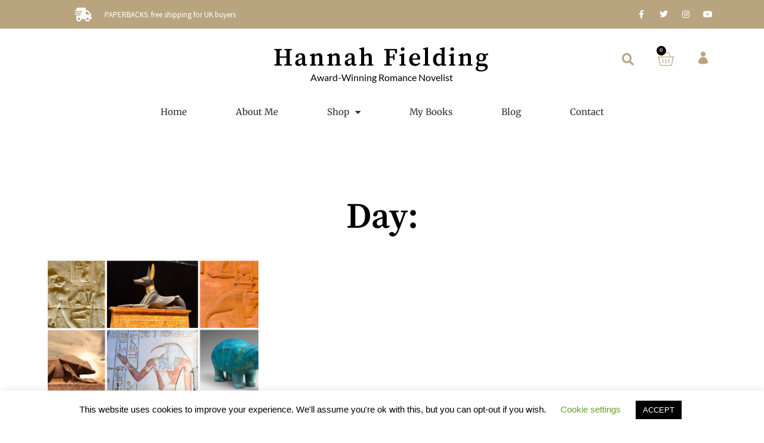

--- FILE ---
content_type: text/css
request_url: https://hannahfielding.net/wp-content/uploads/elementor/css/post-10455.css?ver=1764350853
body_size: -45
content:
.elementor-kit-10455{--e-global-color-primary:#000000;--e-global-color-secondary:#54595F;--e-global-color-text:#000000;--e-global-color-accent:#2599D5;--e-global-color-44f8f5f:#6EC1E4;--e-global-color-1ab44ba8:#7A7A7A;--e-global-color-5c26c682:#61CE70;--e-global-color-3408d90c:#4054B2;--e-global-color-7fe14dd5:#23A455;--e-global-color-150ab89:#000;--e-global-color-6acea242:#FFF;--e-global-color-b5c59a2:#B8A580;--e-global-color-a04ebe4:#DBCEB5;--e-global-color-19996f1:#96222F;--e-global-typography-primary-font-family:"Source Serif Pro";--e-global-typography-primary-font-weight:600;--e-global-typography-secondary-font-family:"Source Serif Pro";--e-global-typography-secondary-font-weight:400;--e-global-typography-text-font-family:"Source Sans Pro";--e-global-typography-text-font-weight:400;--e-global-typography-accent-font-family:"Source Sans Pro";--e-global-typography-accent-font-weight:500;}.elementor-kit-10455 e-page-transition{background-color:#FFBC7D;}.elementor-section.elementor-section-boxed > .elementor-container{max-width:1140px;}.e-con{--container-max-width:1140px;}.elementor-widget:not(:last-child){margin-block-end:5px;}.elementor-element{--widgets-spacing:5px 5px;--widgets-spacing-row:5px;--widgets-spacing-column:5px;}{}h1.entry-title{display:var(--page-title-display);}@media(max-width:1024px){.elementor-section.elementor-section-boxed > .elementor-container{max-width:1024px;}.e-con{--container-max-width:1024px;}}@media(max-width:767px){.elementor-section.elementor-section-boxed > .elementor-container{max-width:767px;}.e-con{--container-max-width:767px;}}

--- FILE ---
content_type: text/css
request_url: https://hannahfielding.net/wp-content/uploads/elementor/css/post-10809.css?ver=1764350854
body_size: 2170
content:
.elementor-10809 .elementor-element.elementor-element-65ebe1c > .elementor-container > .elementor-column > .elementor-widget-wrap{align-content:center;align-items:center;}.elementor-10809 .elementor-element.elementor-element-65ebe1c .elementor-repeater-item-5e2782c.jet-parallax-section__layout .jet-parallax-section__image{background-size:auto;}.elementor-widget-icon-list .elementor-icon-list-item:not(:last-child):after{border-color:var( --e-global-color-text );}.elementor-widget-icon-list .elementor-icon-list-icon i{color:var( --e-global-color-primary );}.elementor-widget-icon-list .elementor-icon-list-icon svg{fill:var( --e-global-color-primary );}.elementor-widget-icon-list .elementor-icon-list-item > .elementor-icon-list-text, .elementor-widget-icon-list .elementor-icon-list-item > a{font-family:var( --e-global-typography-text-font-family ), Serif;font-weight:var( --e-global-typography-text-font-weight );}.elementor-widget-icon-list .elementor-icon-list-text{color:var( --e-global-color-secondary );}.elementor-10809 .elementor-element.elementor-element-cdfc687 .elementor-icon-list-items:not(.elementor-inline-items) .elementor-icon-list-item:not(:last-child){padding-block-end:calc(29px/2);}.elementor-10809 .elementor-element.elementor-element-cdfc687 .elementor-icon-list-items:not(.elementor-inline-items) .elementor-icon-list-item:not(:first-child){margin-block-start:calc(29px/2);}.elementor-10809 .elementor-element.elementor-element-cdfc687 .elementor-icon-list-items.elementor-inline-items .elementor-icon-list-item{margin-inline:calc(29px/2);}.elementor-10809 .elementor-element.elementor-element-cdfc687 .elementor-icon-list-items.elementor-inline-items{margin-inline:calc(-29px/2);}.elementor-10809 .elementor-element.elementor-element-cdfc687 .elementor-icon-list-items.elementor-inline-items .elementor-icon-list-item:after{inset-inline-end:calc(-29px/2);}.elementor-10809 .elementor-element.elementor-element-cdfc687 .elementor-icon-list-icon i{color:#ffffff;transition:color 0.3s;}.elementor-10809 .elementor-element.elementor-element-cdfc687 .elementor-icon-list-icon svg{fill:#ffffff;transition:fill 0.3s;}.elementor-10809 .elementor-element.elementor-element-cdfc687{--e-icon-list-icon-size:23px;--icon-vertical-offset:0px;}.elementor-10809 .elementor-element.elementor-element-cdfc687 .elementor-icon-list-icon{padding-inline-end:16px;}.elementor-10809 .elementor-element.elementor-element-cdfc687 .elementor-icon-list-item > .elementor-icon-list-text, .elementor-10809 .elementor-element.elementor-element-cdfc687 .elementor-icon-list-item > a{font-size:13px;}.elementor-10809 .elementor-element.elementor-element-cdfc687 .elementor-icon-list-text{color:#ffffff;transition:color 0.3s;}.elementor-10809 .elementor-element.elementor-element-8e18d66{--grid-template-columns:repeat(0, auto);--icon-size:14px;--grid-column-gap:5px;--grid-row-gap:0px;}.elementor-10809 .elementor-element.elementor-element-8e18d66 .elementor-widget-container{text-align:right;}.elementor-10809 .elementor-element.elementor-element-8e18d66 .elementor-social-icon{background-color:rgba(0,0,0,0);}.elementor-10809 .elementor-element.elementor-element-8e18d66 .elementor-social-icon i{color:#ffffff;}.elementor-10809 .elementor-element.elementor-element-8e18d66 .elementor-social-icon svg{fill:#ffffff;}.elementor-10809 .elementor-element.elementor-element-65ebe1c:not(.elementor-motion-effects-element-type-background), .elementor-10809 .elementor-element.elementor-element-65ebe1c > .elementor-motion-effects-container > .elementor-motion-effects-layer{background-color:#B8A580;}.elementor-10809 .elementor-element.elementor-element-65ebe1c > .elementor-container{min-height:40px;}.elementor-10809 .elementor-element.elementor-element-65ebe1c{transition:background 0.3s, border 0.3s, border-radius 0.3s, box-shadow 0.3s;}.elementor-10809 .elementor-element.elementor-element-65ebe1c > .elementor-background-overlay{transition:background 0.3s, border-radius 0.3s, opacity 0.3s;}.elementor-10809 .elementor-element.elementor-element-6fdb4b1e > .elementor-container > .elementor-column > .elementor-widget-wrap{align-content:center;align-items:center;}.elementor-10809 .elementor-element.elementor-element-6fdb4b1e .elementor-repeater-item-9c7414a.jet-parallax-section__layout .jet-parallax-section__image{background-size:auto;}.elementor-10809 .elementor-element.elementor-element-6e6e0f62 > .elementor-element-populated{margin:0px 0px 0px 0px;--e-column-margin-right:0px;--e-column-margin-left:0px;padding:0px 0px 0px 0px;}.elementor-widget-theme-site-title .elementor-heading-title{font-family:var( --e-global-typography-primary-font-family ), Serif;font-weight:var( --e-global-typography-primary-font-weight );color:var( --e-global-color-primary );}.elementor-10809 .elementor-element.elementor-element-ce29680 > .elementor-widget-container{margin:30px 0px 0px 0px;}.elementor-10809 .elementor-element.elementor-element-ce29680{text-align:center;}.elementor-10809 .elementor-element.elementor-element-ce29680 .elementor-heading-title{font-family:"Source Serif Pro", Serif;font-size:42px;font-weight:600;font-style:normal;line-height:39px;letter-spacing:3px;color:#000000;}.elementor-widget-heading .elementor-heading-title{font-family:var( --e-global-typography-primary-font-family ), Serif;font-weight:var( --e-global-typography-primary-font-weight );color:var( --e-global-color-primary );}.elementor-10809 .elementor-element.elementor-element-5a2d9ce{text-align:center;}.elementor-10809 .elementor-element.elementor-element-5a2d9ce .elementor-heading-title{font-family:"Lato", Serif;font-size:16px;font-weight:400;line-height:16px;}.elementor-10809 .elementor-element.elementor-element-24f6054 > .elementor-container > .elementor-column > .elementor-widget-wrap{align-content:center;align-items:center;}.elementor-10809 .elementor-element.elementor-element-24f6054 .elementor-repeater-item-95d25b5.jet-parallax-section__layout .jet-parallax-section__image{background-size:auto;}.elementor-widget-search-form input[type="search"].elementor-search-form__input{font-family:var( --e-global-typography-text-font-family ), Serif;font-weight:var( --e-global-typography-text-font-weight );}.elementor-widget-search-form .elementor-search-form__input,
					.elementor-widget-search-form .elementor-search-form__icon,
					.elementor-widget-search-form .elementor-lightbox .dialog-lightbox-close-button,
					.elementor-widget-search-form .elementor-lightbox .dialog-lightbox-close-button:hover,
					.elementor-widget-search-form.elementor-search-form--skin-full_screen input[type="search"].elementor-search-form__input{color:var( --e-global-color-text );fill:var( --e-global-color-text );}.elementor-widget-search-form .elementor-search-form__submit{font-family:var( --e-global-typography-text-font-family ), Serif;font-weight:var( --e-global-typography-text-font-weight );background-color:var( --e-global-color-secondary );}.elementor-10809 .elementor-element.elementor-element-cd466b6 .elementor-search-form{text-align:center;}.elementor-10809 .elementor-element.elementor-element-cd466b6 .elementor-search-form__toggle{--e-search-form-toggle-size:33px;--e-search-form-toggle-color:#B8A580;--e-search-form-toggle-background-color:rgba(2, 1, 1, 0);--e-search-form-toggle-icon-size:calc(61em / 100);}.elementor-10809 .elementor-element.elementor-element-cd466b6.elementor-search-form--skin-full_screen .elementor-search-form__container{background-color:rgba(2, 1, 1, 0.99);}.elementor-10809 .elementor-element.elementor-element-cd466b6 .elementor-search-form__input,
					.elementor-10809 .elementor-element.elementor-element-cd466b6 .elementor-search-form__icon,
					.elementor-10809 .elementor-element.elementor-element-cd466b6 .elementor-lightbox .dialog-lightbox-close-button,
					.elementor-10809 .elementor-element.elementor-element-cd466b6 .elementor-lightbox .dialog-lightbox-close-button:hover,
					.elementor-10809 .elementor-element.elementor-element-cd466b6.elementor-search-form--skin-full_screen input[type="search"].elementor-search-form__input{color:#FFFFFF;fill:#FFFFFF;}.elementor-10809 .elementor-element.elementor-element-cd466b6:not(.elementor-search-form--skin-full_screen) .elementor-search-form__container{border-radius:3px;}.elementor-10809 .elementor-element.elementor-element-cd466b6.elementor-search-form--skin-full_screen input[type="search"].elementor-search-form__input{border-radius:3px;}.elementor-widget-woocommerce-menu-cart .elementor-menu-cart__toggle .elementor-button{font-family:var( --e-global-typography-primary-font-family ), Serif;font-weight:var( --e-global-typography-primary-font-weight );}.elementor-widget-woocommerce-menu-cart .elementor-menu-cart__product-name a{font-family:var( --e-global-typography-primary-font-family ), Serif;font-weight:var( --e-global-typography-primary-font-weight );}.elementor-widget-woocommerce-menu-cart .elementor-menu-cart__product-price{font-family:var( --e-global-typography-primary-font-family ), Serif;font-weight:var( --e-global-typography-primary-font-weight );}.elementor-widget-woocommerce-menu-cart .elementor-menu-cart__footer-buttons .elementor-button{font-family:var( --e-global-typography-primary-font-family ), Serif;font-weight:var( --e-global-typography-primary-font-weight );}.elementor-widget-woocommerce-menu-cart .elementor-menu-cart__footer-buttons a.elementor-button--view-cart{font-family:var( --e-global-typography-primary-font-family ), Serif;font-weight:var( --e-global-typography-primary-font-weight );}.elementor-widget-woocommerce-menu-cart .elementor-menu-cart__footer-buttons a.elementor-button--checkout{font-family:var( --e-global-typography-primary-font-family ), Serif;font-weight:var( --e-global-typography-primary-font-weight );}.elementor-widget-woocommerce-menu-cart .woocommerce-mini-cart__empty-message{font-family:var( --e-global-typography-primary-font-family ), Serif;font-weight:var( --e-global-typography-primary-font-weight );}.elementor-10809 .elementor-element.elementor-element-696e906{--main-alignment:center;--divider-style:solid;--subtotal-divider-style:solid;--elementor-remove-from-cart-button:none;--remove-from-cart-button:block;--toggle-button-icon-color:#B8A580;--toggle-button-border-width:0px;--toggle-icon-size:30px;--toggle-icon-padding:0px 0px 0px 0px;--items-indicator-background-color:#000000;--cart-border-style:none;--cart-footer-layout:1fr 1fr;--products-max-height-sidecart:calc(100vh - 240px);--products-max-height-minicart:calc(100vh - 385px);}.elementor-10809 .elementor-element.elementor-element-696e906 .widget_shopping_cart_content{--subtotal-divider-left-width:0;--subtotal-divider-right-width:0;}.elementor-widget-icon.elementor-view-stacked .elementor-icon{background-color:var( --e-global-color-primary );}.elementor-widget-icon.elementor-view-framed .elementor-icon, .elementor-widget-icon.elementor-view-default .elementor-icon{color:var( --e-global-color-primary );border-color:var( --e-global-color-primary );}.elementor-widget-icon.elementor-view-framed .elementor-icon, .elementor-widget-icon.elementor-view-default .elementor-icon svg{fill:var( --e-global-color-primary );}.elementor-10809 .elementor-element.elementor-element-b32c947 .elementor-icon-wrapper{text-align:center;}.elementor-10809 .elementor-element.elementor-element-b32c947.elementor-view-stacked .elementor-icon{background-color:#B8A580;}.elementor-10809 .elementor-element.elementor-element-b32c947.elementor-view-framed .elementor-icon, .elementor-10809 .elementor-element.elementor-element-b32c947.elementor-view-default .elementor-icon{color:#B8A580;border-color:#B8A580;}.elementor-10809 .elementor-element.elementor-element-b32c947.elementor-view-framed .elementor-icon, .elementor-10809 .elementor-element.elementor-element-b32c947.elementor-view-default .elementor-icon svg{fill:#B8A580;}.elementor-10809 .elementor-element.elementor-element-b32c947 .elementor-icon{font-size:24px;}.elementor-10809 .elementor-element.elementor-element-b32c947 .elementor-icon svg{height:24px;}.elementor-10809 .elementor-element.elementor-element-73e8aa1 .elementor-repeater-item-c8dd678.jet-parallax-section__layout .jet-parallax-section__image{background-size:auto;}.elementor-bc-flex-widget .elementor-10809 .elementor-element.elementor-element-ad84501.elementor-column .elementor-widget-wrap{align-items:center;}.elementor-10809 .elementor-element.elementor-element-ad84501.elementor-column.elementor-element[data-element_type="column"] > .elementor-widget-wrap.elementor-element-populated{align-content:center;align-items:center;}.elementor-widget-nav-menu .elementor-nav-menu .elementor-item{font-family:var( --e-global-typography-primary-font-family ), Serif;font-weight:var( --e-global-typography-primary-font-weight );}.elementor-widget-nav-menu .elementor-nav-menu--main .elementor-item{color:var( --e-global-color-text );fill:var( --e-global-color-text );}.elementor-widget-nav-menu .elementor-nav-menu--main .elementor-item:hover,
					.elementor-widget-nav-menu .elementor-nav-menu--main .elementor-item.elementor-item-active,
					.elementor-widget-nav-menu .elementor-nav-menu--main .elementor-item.highlighted,
					.elementor-widget-nav-menu .elementor-nav-menu--main .elementor-item:focus{color:var( --e-global-color-accent );fill:var( --e-global-color-accent );}.elementor-widget-nav-menu .elementor-nav-menu--main:not(.e--pointer-framed) .elementor-item:before,
					.elementor-widget-nav-menu .elementor-nav-menu--main:not(.e--pointer-framed) .elementor-item:after{background-color:var( --e-global-color-accent );}.elementor-widget-nav-menu .e--pointer-framed .elementor-item:before,
					.elementor-widget-nav-menu .e--pointer-framed .elementor-item:after{border-color:var( --e-global-color-accent );}.elementor-widget-nav-menu{--e-nav-menu-divider-color:var( --e-global-color-text );}.elementor-widget-nav-menu .elementor-nav-menu--dropdown .elementor-item, .elementor-widget-nav-menu .elementor-nav-menu--dropdown  .elementor-sub-item{font-family:var( --e-global-typography-accent-font-family ), Serif;font-weight:var( --e-global-typography-accent-font-weight );}.elementor-10809 .elementor-element.elementor-element-24c14cd6 .elementor-menu-toggle{margin:0 auto;background-color:rgba(0,0,0,0);}.elementor-10809 .elementor-element.elementor-element-24c14cd6 .elementor-nav-menu .elementor-item{font-family:"Merriweather", Serif;font-size:15px;font-weight:normal;}.elementor-10809 .elementor-element.elementor-element-24c14cd6 .elementor-nav-menu--main .elementor-item{color:#303030;fill:#303030;padding-left:41px;padding-right:41px;padding-top:16px;padding-bottom:16px;}.elementor-10809 .elementor-element.elementor-element-24c14cd6 .elementor-nav-menu--main:not(.e--pointer-framed) .elementor-item:before,
					.elementor-10809 .elementor-element.elementor-element-24c14cd6 .elementor-nav-menu--main:not(.e--pointer-framed) .elementor-item:after{background-color:#B8A580;}.elementor-10809 .elementor-element.elementor-element-24c14cd6 .e--pointer-framed .elementor-item:before,
					.elementor-10809 .elementor-element.elementor-element-24c14cd6 .e--pointer-framed .elementor-item:after{border-color:#B8A580;}.elementor-10809 .elementor-element.elementor-element-24c14cd6 div.elementor-menu-toggle{color:#000000;}.elementor-10809 .elementor-element.elementor-element-24c14cd6 div.elementor-menu-toggle svg{fill:#000000;}.elementor-10809 .elementor-element.elementor-element-73e8aa1:not(.elementor-motion-effects-element-type-background), .elementor-10809 .elementor-element.elementor-element-73e8aa1 > .elementor-motion-effects-container > .elementor-motion-effects-layer{background-color:#FFFFFF;}.elementor-10809 .elementor-element.elementor-element-73e8aa1{transition:background 0.3s, border 0.3s, border-radius 0.3s, box-shadow 0.3s;}.elementor-10809 .elementor-element.elementor-element-73e8aa1 > .elementor-background-overlay{transition:background 0.3s, border-radius 0.3s, opacity 0.3s;}.elementor-10809 .elementor-element.elementor-element-73e8aa1.jet-sticky-section--stuck.jet-sticky-transition-in, .elementor-10809 .elementor-element.elementor-element-73e8aa1.jet-sticky-section--stuck.jet-sticky-transition-out{transition:margin 0.1s, padding 0.1s, background 0.1s, box-shadow 0.1s;}.elementor-10809 .elementor-element.elementor-element-73e8aa1.jet-sticky-section--stuck.jet-sticky-transition-in > .elementor-container, .elementor-10809 .elementor-element.elementor-element-73e8aa1.jet-sticky-section--stuck.jet-sticky-transition-out > .elementor-container{transition:min-height 0.1s;}.elementor-10809 .elementor-element.elementor-element-b9111bb .elementor-repeater-item-c8dd678.jet-parallax-section__layout .jet-parallax-section__image{background-size:auto;}.elementor-10809 .elementor-element.elementor-element-a60ead0 .elementor-search-form{text-align:center;}.elementor-10809 .elementor-element.elementor-element-a60ead0 .elementor-search-form__toggle{--e-search-form-toggle-size:33px;--e-search-form-toggle-color:#B8A580;--e-search-form-toggle-background-color:rgba(2, 1, 1, 0);--e-search-form-toggle-icon-size:calc(61em / 100);}.elementor-10809 .elementor-element.elementor-element-a60ead0.elementor-search-form--skin-full_screen .elementor-search-form__container{background-color:rgba(2, 1, 1, 0.99);}.elementor-10809 .elementor-element.elementor-element-a60ead0 .elementor-search-form__input,
					.elementor-10809 .elementor-element.elementor-element-a60ead0 .elementor-search-form__icon,
					.elementor-10809 .elementor-element.elementor-element-a60ead0 .elementor-lightbox .dialog-lightbox-close-button,
					.elementor-10809 .elementor-element.elementor-element-a60ead0 .elementor-lightbox .dialog-lightbox-close-button:hover,
					.elementor-10809 .elementor-element.elementor-element-a60ead0.elementor-search-form--skin-full_screen input[type="search"].elementor-search-form__input{color:#FFFFFF;fill:#FFFFFF;}.elementor-10809 .elementor-element.elementor-element-a60ead0:not(.elementor-search-form--skin-full_screen) .elementor-search-form__container{border-radius:3px;}.elementor-10809 .elementor-element.elementor-element-a60ead0.elementor-search-form--skin-full_screen input[type="search"].elementor-search-form__input{border-radius:3px;}.elementor-10809 .elementor-element.elementor-element-a64226e .elementor-icon-wrapper{text-align:center;}.elementor-10809 .elementor-element.elementor-element-a64226e.elementor-view-stacked .elementor-icon{background-color:#B8A580;}.elementor-10809 .elementor-element.elementor-element-a64226e.elementor-view-framed .elementor-icon, .elementor-10809 .elementor-element.elementor-element-a64226e.elementor-view-default .elementor-icon{color:#B8A580;border-color:#B8A580;}.elementor-10809 .elementor-element.elementor-element-a64226e.elementor-view-framed .elementor-icon, .elementor-10809 .elementor-element.elementor-element-a64226e.elementor-view-default .elementor-icon svg{fill:#B8A580;}.elementor-10809 .elementor-element.elementor-element-a64226e .elementor-icon{font-size:24px;}.elementor-10809 .elementor-element.elementor-element-a64226e .elementor-icon svg{height:24px;}.elementor-bc-flex-widget .elementor-10809 .elementor-element.elementor-element-2ed79e8.elementor-column .elementor-widget-wrap{align-items:center;}.elementor-10809 .elementor-element.elementor-element-2ed79e8.elementor-column.elementor-element[data-element_type="column"] > .elementor-widget-wrap.elementor-element-populated{align-content:center;align-items:center;}.elementor-10809 .elementor-element.elementor-element-22f7b7b{--main-alignment:center;--divider-style:solid;--subtotal-divider-style:solid;--elementor-remove-from-cart-button:none;--remove-from-cart-button:block;--toggle-button-icon-color:#B8A580;--toggle-button-border-width:0px;--toggle-icon-size:30px;--toggle-icon-padding:0px 0px 0px 0px;--items-indicator-background-color:#000000;--cart-border-style:none;--cart-footer-layout:1fr 1fr;--products-max-height-sidecart:calc(100vh - 240px);--products-max-height-minicart:calc(100vh - 385px);}.elementor-10809 .elementor-element.elementor-element-22f7b7b .widget_shopping_cart_content{--subtotal-divider-left-width:0;--subtotal-divider-right-width:0;}.elementor-10809 .elementor-element.elementor-element-8a24a01 > .elementor-element-populated{margin:0px 0px 0px 0px;--e-column-margin-right:0px;--e-column-margin-left:0px;padding:0px 0px 0px 0px;}.elementor-10809 .elementor-element.elementor-element-aa41eaa .elementor-menu-toggle{margin:0 auto;background-color:rgba(0,0,0,0);}.elementor-10809 .elementor-element.elementor-element-aa41eaa .elementor-nav-menu .elementor-item{font-family:"Merriweather", Serif;font-size:15px;font-weight:normal;}.elementor-10809 .elementor-element.elementor-element-aa41eaa .elementor-nav-menu--main .elementor-item{color:#303030;fill:#303030;padding-left:41px;padding-right:41px;padding-top:16px;padding-bottom:16px;}.elementor-10809 .elementor-element.elementor-element-aa41eaa .elementor-nav-menu--main:not(.e--pointer-framed) .elementor-item:before,
					.elementor-10809 .elementor-element.elementor-element-aa41eaa .elementor-nav-menu--main:not(.e--pointer-framed) .elementor-item:after{background-color:#B8A580;}.elementor-10809 .elementor-element.elementor-element-aa41eaa .e--pointer-framed .elementor-item:before,
					.elementor-10809 .elementor-element.elementor-element-aa41eaa .e--pointer-framed .elementor-item:after{border-color:#B8A580;}.elementor-10809 .elementor-element.elementor-element-aa41eaa div.elementor-menu-toggle{color:#000000;}.elementor-10809 .elementor-element.elementor-element-aa41eaa div.elementor-menu-toggle svg{fill:#000000;}.elementor-10809 .elementor-element.elementor-element-b9111bb:not(.elementor-motion-effects-element-type-background), .elementor-10809 .elementor-element.elementor-element-b9111bb > .elementor-motion-effects-container > .elementor-motion-effects-layer{background-color:#FFFFFF;}.elementor-10809 .elementor-element.elementor-element-b9111bb{transition:background 0.3s, border 0.3s, border-radius 0.3s, box-shadow 0.3s;}.elementor-10809 .elementor-element.elementor-element-b9111bb > .elementor-background-overlay{transition:background 0.3s, border-radius 0.3s, opacity 0.3s;}.elementor-10809 .elementor-element.elementor-element-b9111bb.jet-sticky-section--stuck.jet-sticky-transition-in, .elementor-10809 .elementor-element.elementor-element-b9111bb.jet-sticky-section--stuck.jet-sticky-transition-out{transition:margin 0.1s, padding 0.1s, background 0.1s, box-shadow 0.1s;}.elementor-10809 .elementor-element.elementor-element-b9111bb.jet-sticky-section--stuck.jet-sticky-transition-in > .elementor-container, .elementor-10809 .elementor-element.elementor-element-b9111bb.jet-sticky-section--stuck.jet-sticky-transition-out > .elementor-container{transition:min-height 0.1s;}.elementor-10809 .elementor-element.elementor-element-c9cc224 .elementor-repeater-item-f22a1f8.jet-parallax-section__layout .jet-parallax-section__image{background-size:auto;}.elementor-theme-builder-content-area{height:400px;}.elementor-location-header:before, .elementor-location-footer:before{content:"";display:table;clear:both;}@media(max-width:1024px){.elementor-10809 .elementor-element.elementor-element-8e18d66 .elementor-widget-container{text-align:center;}.elementor-10809 .elementor-element.elementor-element-65ebe1c{padding:10px 20px 10px 20px;}.elementor-10809 .elementor-element.elementor-element-ce29680 .elementor-heading-title{font-size:2.6em;}.elementor-10809 .elementor-element.elementor-element-6fdb4b1e{padding:20px 20px 20px 20px;}.elementor-10809 .elementor-element.elementor-element-24c14cd6 .elementor-nav-menu .elementor-item{font-size:2.1vw;}.elementor-10809 .elementor-element.elementor-element-24c14cd6 .e--pointer-framed .elementor-item:before{border-width:0px;}.elementor-10809 .elementor-element.elementor-element-24c14cd6 .e--pointer-framed.e--animation-draw .elementor-item:before{border-width:0 0 0px 0px;}.elementor-10809 .elementor-element.elementor-element-24c14cd6 .e--pointer-framed.e--animation-draw .elementor-item:after{border-width:0px 0px 0 0;}.elementor-10809 .elementor-element.elementor-element-24c14cd6 .e--pointer-framed.e--animation-corners .elementor-item:before{border-width:0px 0 0 0px;}.elementor-10809 .elementor-element.elementor-element-24c14cd6 .e--pointer-framed.e--animation-corners .elementor-item:after{border-width:0 0px 0px 0;}.elementor-10809 .elementor-element.elementor-element-24c14cd6 .e--pointer-underline .elementor-item:after,
					 .elementor-10809 .elementor-element.elementor-element-24c14cd6 .e--pointer-overline .elementor-item:before,
					 .elementor-10809 .elementor-element.elementor-element-24c14cd6 .e--pointer-double-line .elementor-item:before,
					 .elementor-10809 .elementor-element.elementor-element-24c14cd6 .e--pointer-double-line .elementor-item:after{height:0px;}.elementor-10809 .elementor-element.elementor-element-24c14cd6 .elementor-nav-menu--main .elementor-item{padding-left:28px;padding-right:28px;}}@media(max-width:1024px) and (min-width:768px){.elementor-10809 .elementor-element.elementor-element-957f6c3{width:41%;}.elementor-10809 .elementor-element.elementor-element-14a12a9{width:34%;}.elementor-10809 .elementor-element.elementor-element-6fc0655{width:25%;}}@media(max-width:767px){.elementor-10809 .elementor-element.elementor-element-957f6c3 > .elementor-element-populated{padding:0px 0px 0px 0px;}.elementor-10809 .elementor-element.elementor-element-cdfc687 .elementor-icon-list-items:not(.elementor-inline-items) .elementor-icon-list-item:not(:last-child){padding-block-end:calc(25px/2);}.elementor-10809 .elementor-element.elementor-element-cdfc687 .elementor-icon-list-items:not(.elementor-inline-items) .elementor-icon-list-item:not(:first-child){margin-block-start:calc(25px/2);}.elementor-10809 .elementor-element.elementor-element-cdfc687 .elementor-icon-list-items.elementor-inline-items .elementor-icon-list-item{margin-inline:calc(25px/2);}.elementor-10809 .elementor-element.elementor-element-cdfc687 .elementor-icon-list-items.elementor-inline-items{margin-inline:calc(-25px/2);}.elementor-10809 .elementor-element.elementor-element-cdfc687 .elementor-icon-list-items.elementor-inline-items .elementor-icon-list-item:after{inset-inline-end:calc(-25px/2);}.elementor-10809 .elementor-element.elementor-element-cdfc687 .elementor-icon-list-item > .elementor-icon-list-text, .elementor-10809 .elementor-element.elementor-element-cdfc687 .elementor-icon-list-item > a{line-height:2em;}.elementor-10809 .elementor-element.elementor-element-8e18d66 .elementor-widget-container{text-align:center;}.elementor-10809 .elementor-element.elementor-element-65ebe1c > .elementor-container{min-height:0px;}.elementor-10809 .elementor-element.elementor-element-65ebe1c{padding:0px 20px 0px 20px;}.elementor-10809 .elementor-element.elementor-element-ce29680 > .elementor-widget-container{margin:0px 0px 0px 0px;}.elementor-10809 .elementor-element.elementor-element-ce29680 .elementor-heading-title{font-size:27px;}.elementor-10809 .elementor-element.elementor-element-d57de61{width:25%;}.elementor-bc-flex-widget .elementor-10809 .elementor-element.elementor-element-d57de61.elementor-column .elementor-widget-wrap{align-items:center;}.elementor-10809 .elementor-element.elementor-element-d57de61.elementor-column.elementor-element[data-element_type="column"] > .elementor-widget-wrap.elementor-element-populated{align-content:center;align-items:center;}.elementor-10809 .elementor-element.elementor-element-a60ead0 input[type="search"].elementor-search-form__input{font-size:23px;}.elementor-10809 .elementor-element.elementor-element-46f2d77{width:25%;}.elementor-bc-flex-widget .elementor-10809 .elementor-element.elementor-element-46f2d77.elementor-column .elementor-widget-wrap{align-items:center;}.elementor-10809 .elementor-element.elementor-element-46f2d77.elementor-column.elementor-element[data-element_type="column"] > .elementor-widget-wrap.elementor-element-populated{align-content:center;align-items:center;}.elementor-10809 .elementor-element.elementor-element-2ed79e8{width:25%;}.elementor-bc-flex-widget .elementor-10809 .elementor-element.elementor-element-2ed79e8.elementor-column .elementor-widget-wrap{align-items:center;}.elementor-10809 .elementor-element.elementor-element-2ed79e8.elementor-column.elementor-element[data-element_type="column"] > .elementor-widget-wrap.elementor-element-populated{align-content:center;align-items:center;}.elementor-10809 .elementor-element.elementor-element-8a24a01{width:25%;}.elementor-bc-flex-widget .elementor-10809 .elementor-element.elementor-element-8a24a01.elementor-column .elementor-widget-wrap{align-items:center;}.elementor-10809 .elementor-element.elementor-element-8a24a01.elementor-column.elementor-element[data-element_type="column"] > .elementor-widget-wrap.elementor-element-populated{align-content:center;align-items:center;}.elementor-10809 .elementor-element.elementor-element-aa41eaa .elementor-nav-menu--dropdown .elementor-item, .elementor-10809 .elementor-element.elementor-element-aa41eaa .elementor-nav-menu--dropdown  .elementor-sub-item{font-size:14px;}.elementor-10809 .elementor-element.elementor-element-b9111bb{margin-top:0px;margin-bottom:0px;padding:10px 0px 0px 0px;}.elementor-10809 .elementor-element.elementor-element-b9111bb.jet-sticky-section--stuck{margin-top:0px;margin-bottom:0px;padding:10px 0px 0px 0px;}}

--- FILE ---
content_type: text/css
request_url: https://hannahfielding.net/wp-content/uploads/elementor/css/post-10964.css?ver=1764350854
body_size: 1853
content:
.elementor-10964 .elementor-element.elementor-element-1b248fdd .elementor-repeater-item-208995f.jet-parallax-section__layout .jet-parallax-section__image{background-size:auto;}.elementor-widget-heading .elementor-heading-title{font-family:var( --e-global-typography-primary-font-family ), Serif;font-weight:var( --e-global-typography-primary-font-weight );color:var( --e-global-color-primary );}.elementor-10964 .elementor-element.elementor-element-3856615a{text-align:center;}.elementor-10964 .elementor-element.elementor-element-3856615a .elementor-heading-title{font-family:"Source Serif Pro", Serif;font-size:33px;line-height:2.6em;color:#FFFFFF;}.elementor-widget-text-editor{font-family:var( --e-global-typography-text-font-family ), Serif;font-weight:var( --e-global-typography-text-font-weight );color:var( --e-global-color-text );}.elementor-widget-text-editor.elementor-drop-cap-view-stacked .elementor-drop-cap{background-color:var( --e-global-color-primary );}.elementor-widget-text-editor.elementor-drop-cap-view-framed .elementor-drop-cap, .elementor-widget-text-editor.elementor-drop-cap-view-default .elementor-drop-cap{color:var( --e-global-color-primary );border-color:var( --e-global-color-primary );}.elementor-10964 .elementor-element.elementor-element-ba3c686{text-align:left;font-family:"Source Sans Pro", Serif;font-size:18px;color:#000000;}.elementor-10964 .elementor-element.elementor-element-5239f4bc .elementor-repeater-item-d41ecc9.jet-parallax-section__layout .jet-parallax-section__image{background-size:auto;}.elementor-widget-form .elementor-field-group > label, .elementor-widget-form .elementor-field-subgroup label{color:var( --e-global-color-text );}.elementor-widget-form .elementor-field-group > label{font-family:var( --e-global-typography-text-font-family ), Serif;font-weight:var( --e-global-typography-text-font-weight );}.elementor-widget-form .elementor-field-type-html{color:var( --e-global-color-text );font-family:var( --e-global-typography-text-font-family ), Serif;font-weight:var( --e-global-typography-text-font-weight );}.elementor-widget-form .elementor-field-group .elementor-field{color:var( --e-global-color-text );}.elementor-widget-form .elementor-field-group .elementor-field, .elementor-widget-form .elementor-field-subgroup label{font-family:var( --e-global-typography-text-font-family ), Serif;font-weight:var( --e-global-typography-text-font-weight );}.elementor-widget-form .elementor-button{font-family:var( --e-global-typography-accent-font-family ), Serif;font-weight:var( --e-global-typography-accent-font-weight );}.elementor-widget-form .e-form__buttons__wrapper__button-next{background-color:var( --e-global-color-accent );}.elementor-widget-form .elementor-button[type="submit"]{background-color:var( --e-global-color-accent );}.elementor-widget-form .e-form__buttons__wrapper__button-previous{background-color:var( --e-global-color-accent );}.elementor-widget-form .elementor-message{font-family:var( --e-global-typography-text-font-family ), Serif;font-weight:var( --e-global-typography-text-font-weight );}.elementor-widget-form .e-form__indicators__indicator, .elementor-widget-form .e-form__indicators__indicator__label{font-family:var( --e-global-typography-accent-font-family ), Serif;font-weight:var( --e-global-typography-accent-font-weight );}.elementor-widget-form{--e-form-steps-indicator-inactive-primary-color:var( --e-global-color-text );--e-form-steps-indicator-active-primary-color:var( --e-global-color-accent );--e-form-steps-indicator-completed-primary-color:var( --e-global-color-accent );--e-form-steps-indicator-progress-color:var( --e-global-color-accent );--e-form-steps-indicator-progress-background-color:var( --e-global-color-text );--e-form-steps-indicator-progress-meter-color:var( --e-global-color-text );}.elementor-widget-form .e-form__indicators__indicator__progress__meter{font-family:var( --e-global-typography-accent-font-family ), Serif;font-weight:var( --e-global-typography-accent-font-weight );}.elementor-10964 .elementor-element.elementor-element-073b5c3 .elementor-field-group{padding-right:calc( 10px/2 );padding-left:calc( 10px/2 );margin-bottom:16px;}.elementor-10964 .elementor-element.elementor-element-073b5c3 .elementor-form-fields-wrapper{margin-left:calc( -10px/2 );margin-right:calc( -10px/2 );margin-bottom:-16px;}.elementor-10964 .elementor-element.elementor-element-073b5c3 .elementor-field-group.recaptcha_v3-bottomleft, .elementor-10964 .elementor-element.elementor-element-073b5c3 .elementor-field-group.recaptcha_v3-bottomright{margin-bottom:0;}body.rtl .elementor-10964 .elementor-element.elementor-element-073b5c3 .elementor-labels-inline .elementor-field-group > label{padding-left:0px;}body:not(.rtl) .elementor-10964 .elementor-element.elementor-element-073b5c3 .elementor-labels-inline .elementor-field-group > label{padding-right:0px;}body .elementor-10964 .elementor-element.elementor-element-073b5c3 .elementor-labels-above .elementor-field-group > label{padding-bottom:0px;}.elementor-10964 .elementor-element.elementor-element-073b5c3 .elementor-field-group > label, .elementor-10964 .elementor-element.elementor-element-073b5c3 .elementor-field-subgroup label{color:#FFFFFF;}.elementor-10964 .elementor-element.elementor-element-073b5c3 .elementor-field-group > label{font-family:"Lato", Serif;}.elementor-10964 .elementor-element.elementor-element-073b5c3 .elementor-field-type-html{padding-bottom:0px;color:#FFFFFF;font-family:"Lato", Serif;font-size:12px;}.elementor-10964 .elementor-element.elementor-element-073b5c3 .elementor-field-group .elementor-field{color:#FFFFFF;}.elementor-10964 .elementor-element.elementor-element-073b5c3 .elementor-field-group .elementor-field, .elementor-10964 .elementor-element.elementor-element-073b5c3 .elementor-field-subgroup label{font-family:"Lato", Serif;font-size:14px;font-weight:400;line-height:0.1em;letter-spacing:-0.1px;}.elementor-10964 .elementor-element.elementor-element-073b5c3 .elementor-field-group .elementor-field:not(.elementor-select-wrapper){background-color:rgba(255, 255, 255, 0);border-color:#FFFFFF;}.elementor-10964 .elementor-element.elementor-element-073b5c3 .elementor-field-group .elementor-select-wrapper select{background-color:rgba(255, 255, 255, 0);border-color:#FFFFFF;}.elementor-10964 .elementor-element.elementor-element-073b5c3 .elementor-field-group .elementor-select-wrapper::before{color:#FFFFFF;}.elementor-10964 .elementor-element.elementor-element-073b5c3 .elementor-button{font-family:"Lato", Serif;border-style:solid;border-width:1px 1px 1px 1px;border-radius:5px 5px 5px 5px;padding:11px 11px 11px 11px;}.elementor-10964 .elementor-element.elementor-element-073b5c3 .e-form__buttons__wrapper__button-next{background-color:#000000;color:#ffffff;border-color:#000000;}.elementor-10964 .elementor-element.elementor-element-073b5c3 .elementor-button[type="submit"]{background-color:#000000;color:#ffffff;border-color:#000000;}.elementor-10964 .elementor-element.elementor-element-073b5c3 .elementor-button[type="submit"] svg *{fill:#ffffff;}.elementor-10964 .elementor-element.elementor-element-073b5c3 .e-form__buttons__wrapper__button-previous{color:#ffffff;}.elementor-10964 .elementor-element.elementor-element-073b5c3 .e-form__buttons__wrapper__button-next:hover{background-color:#ffffff;color:#000000;}.elementor-10964 .elementor-element.elementor-element-073b5c3 .elementor-button[type="submit"]:hover{background-color:#ffffff;color:#000000;}.elementor-10964 .elementor-element.elementor-element-073b5c3 .elementor-button[type="submit"]:hover svg *{fill:#000000;}.elementor-10964 .elementor-element.elementor-element-073b5c3 .e-form__buttons__wrapper__button-previous:hover{color:#ffffff;}.elementor-10964 .elementor-element.elementor-element-073b5c3{--e-form-steps-indicators-spacing:20px;--e-form-steps-indicator-padding:30px;--e-form-steps-indicator-inactive-secondary-color:#ffffff;--e-form-steps-indicator-active-secondary-color:#ffffff;--e-form-steps-indicator-completed-secondary-color:#ffffff;--e-form-steps-divider-width:1px;--e-form-steps-divider-gap:10px;}.elementor-10964 .elementor-element.elementor-element-1b248fdd:not(.elementor-motion-effects-element-type-background), .elementor-10964 .elementor-element.elementor-element-1b248fdd > .elementor-motion-effects-container > .elementor-motion-effects-layer{background-color:#B8A580;}.elementor-10964 .elementor-element.elementor-element-1b248fdd{border-style:solid;border-width:0px 0px 1px 0px;border-color:#C7C7BF;transition:background 0.3s, border 0.3s, border-radius 0.3s, box-shadow 0.3s;padding:0px 0px 30px 0px;}.elementor-10964 .elementor-element.elementor-element-1b248fdd > .elementor-background-overlay{transition:background 0.3s, border-radius 0.3s, opacity 0.3s;}.elementor-10964 .elementor-element.elementor-element-2803328 > .elementor-container > .elementor-column > .elementor-widget-wrap{align-content:center;align-items:center;}.elementor-10964 .elementor-element.elementor-element-2803328 .elementor-repeater-item-a543824.jet-parallax-section__layout .jet-parallax-section__image{background-size:auto;}.elementor-10964 .elementor-element.elementor-element-9be3983 > .elementor-element-populated{margin:0px 0px 0px 0px;--e-column-margin-right:0px;--e-column-margin-left:0px;}.elementor-widget-theme-site-title .elementor-heading-title{font-family:var( --e-global-typography-primary-font-family ), Serif;font-weight:var( --e-global-typography-primary-font-weight );color:var( --e-global-color-primary );}.elementor-10964 .elementor-element.elementor-element-b0dfdc0{text-align:center;}.elementor-10964 .elementor-element.elementor-element-b0dfdc0 .elementor-heading-title{font-family:"Source Serif Pro", Serif;font-size:39px;font-weight:600;letter-spacing:3px;color:#000000;}.elementor-10964 .elementor-element.elementor-element-bdacf52{text-align:center;font-family:"Source Sans Pro", Serif;font-size:16px;font-weight:400;color:#000000;}.elementor-10964 .elementor-element.elementor-element-d7ea55b{--grid-template-columns:repeat(0, auto);--grid-column-gap:5px;--grid-row-gap:0px;}.elementor-10964 .elementor-element.elementor-element-d7ea55b .elementor-widget-container{text-align:center;}.elementor-10964 .elementor-element.elementor-element-d7ea55b .elementor-social-icon{background-color:#B8A580;}.elementor-10964 .elementor-element.elementor-element-d7ea55b .elementor-social-icon i{color:#000000;}.elementor-10964 .elementor-element.elementor-element-d7ea55b .elementor-social-icon svg{fill:#000000;}.elementor-10964 .elementor-element.elementor-element-d7ea55b .elementor-social-icon:hover{background-color:#000000;}.elementor-10964 .elementor-element.elementor-element-d7ea55b .elementor-social-icon:hover i{color:#FFFFFF;}.elementor-10964 .elementor-element.elementor-element-d7ea55b .elementor-social-icon:hover svg{fill:#FFFFFF;}.elementor-bc-flex-widget .elementor-10964 .elementor-element.elementor-element-705da23.elementor-column .elementor-widget-wrap{align-items:flex-start;}.elementor-10964 .elementor-element.elementor-element-705da23.elementor-column.elementor-element[data-element_type="column"] > .elementor-widget-wrap.elementor-element-populated{align-content:flex-start;align-items:flex-start;}.elementor-10964 .elementor-element.elementor-element-705da23 > .elementor-element-populated{border-style:solid;border-width:0px 04px 0px 4px;}.elementor-widget-nav-menu .elementor-nav-menu .elementor-item{font-family:var( --e-global-typography-primary-font-family ), Serif;font-weight:var( --e-global-typography-primary-font-weight );}.elementor-widget-nav-menu .elementor-nav-menu--main .elementor-item{color:var( --e-global-color-text );fill:var( --e-global-color-text );}.elementor-widget-nav-menu .elementor-nav-menu--main .elementor-item:hover,
					.elementor-widget-nav-menu .elementor-nav-menu--main .elementor-item.elementor-item-active,
					.elementor-widget-nav-menu .elementor-nav-menu--main .elementor-item.highlighted,
					.elementor-widget-nav-menu .elementor-nav-menu--main .elementor-item:focus{color:var( --e-global-color-accent );fill:var( --e-global-color-accent );}.elementor-widget-nav-menu .elementor-nav-menu--main:not(.e--pointer-framed) .elementor-item:before,
					.elementor-widget-nav-menu .elementor-nav-menu--main:not(.e--pointer-framed) .elementor-item:after{background-color:var( --e-global-color-accent );}.elementor-widget-nav-menu .e--pointer-framed .elementor-item:before,
					.elementor-widget-nav-menu .e--pointer-framed .elementor-item:after{border-color:var( --e-global-color-accent );}.elementor-widget-nav-menu{--e-nav-menu-divider-color:var( --e-global-color-text );}.elementor-widget-nav-menu .elementor-nav-menu--dropdown .elementor-item, .elementor-widget-nav-menu .elementor-nav-menu--dropdown  .elementor-sub-item{font-family:var( --e-global-typography-accent-font-family ), Serif;font-weight:var( --e-global-typography-accent-font-weight );}.elementor-10964 .elementor-element.elementor-element-a6ac4c0 .elementor-nav-menu .elementor-item{font-family:"Source Serif Pro", Serif;}.elementor-10964 .elementor-element.elementor-element-a6ac4c0 .elementor-nav-menu--main .elementor-item:hover,
					.elementor-10964 .elementor-element.elementor-element-a6ac4c0 .elementor-nav-menu--main .elementor-item.elementor-item-active,
					.elementor-10964 .elementor-element.elementor-element-a6ac4c0 .elementor-nav-menu--main .elementor-item.highlighted,
					.elementor-10964 .elementor-element.elementor-element-a6ac4c0 .elementor-nav-menu--main .elementor-item:focus{color:#FFFFFF;fill:#FFFFFF;}.elementor-10964 .elementor-element.elementor-element-a6ac4c0 .elementor-nav-menu--main:not(.e--pointer-framed) .elementor-item:before,
					.elementor-10964 .elementor-element.elementor-element-a6ac4c0 .elementor-nav-menu--main:not(.e--pointer-framed) .elementor-item:after{background-color:#FFFFFF;}.elementor-10964 .elementor-element.elementor-element-a6ac4c0 .e--pointer-framed .elementor-item:before,
					.elementor-10964 .elementor-element.elementor-element-a6ac4c0 .e--pointer-framed .elementor-item:after{border-color:#FFFFFF;}.elementor-bc-flex-widget .elementor-10964 .elementor-element.elementor-element-b754cac.elementor-column .elementor-widget-wrap{align-items:flex-start;}.elementor-10964 .elementor-element.elementor-element-b754cac.elementor-column.elementor-element[data-element_type="column"] > .elementor-widget-wrap.elementor-element-populated{align-content:flex-start;align-items:flex-start;}.elementor-10964 .elementor-element.elementor-element-583f749{text-align:center;}.elementor-10964 .elementor-element.elementor-element-583f749 .elementor-heading-title{font-family:"Source Serif Pro", Serif;font-size:17px;color:#000000;}.elementor-10964 .elementor-element.elementor-element-a9acee8 > .elementor-container > .elementor-column > .elementor-widget-wrap{align-content:center;align-items:center;}.elementor-10964 .elementor-element.elementor-element-a9acee8 .elementor-repeater-item-1028f05.jet-parallax-section__layout .jet-parallax-section__image{background-size:auto;}.elementor-widget-icon.elementor-view-stacked .elementor-icon{background-color:var( --e-global-color-primary );}.elementor-widget-icon.elementor-view-framed .elementor-icon, .elementor-widget-icon.elementor-view-default .elementor-icon{color:var( --e-global-color-primary );border-color:var( --e-global-color-primary );}.elementor-widget-icon.elementor-view-framed .elementor-icon, .elementor-widget-icon.elementor-view-default .elementor-icon svg{fill:var( --e-global-color-primary );}.elementor-10964 .elementor-element.elementor-element-6b23bbd .elementor-icon-wrapper{text-align:center;}.elementor-10964 .elementor-element.elementor-element-6b23bbd.elementor-view-stacked .elementor-icon{background-color:#000000;}.elementor-10964 .elementor-element.elementor-element-6b23bbd.elementor-view-framed .elementor-icon, .elementor-10964 .elementor-element.elementor-element-6b23bbd.elementor-view-default .elementor-icon{color:#000000;border-color:#000000;}.elementor-10964 .elementor-element.elementor-element-6b23bbd.elementor-view-framed .elementor-icon, .elementor-10964 .elementor-element.elementor-element-6b23bbd.elementor-view-default .elementor-icon svg{fill:#000000;}.elementor-10964 .elementor-element.elementor-element-6b23bbd.elementor-view-stacked .elementor-icon:hover{background-color:#FFFFFF;}.elementor-10964 .elementor-element.elementor-element-6b23bbd.elementor-view-framed .elementor-icon:hover, .elementor-10964 .elementor-element.elementor-element-6b23bbd.elementor-view-default .elementor-icon:hover{color:#FFFFFF;border-color:#FFFFFF;}.elementor-10964 .elementor-element.elementor-element-6b23bbd.elementor-view-framed .elementor-icon:hover, .elementor-10964 .elementor-element.elementor-element-6b23bbd.elementor-view-default .elementor-icon:hover svg{fill:#FFFFFF;}.elementor-10964 .elementor-element.elementor-element-6b23bbd .elementor-icon{font-size:45px;}.elementor-10964 .elementor-element.elementor-element-6b23bbd .elementor-icon svg{height:45px;}.elementor-10964 .elementor-element.elementor-element-682e370 .elementor-icon-wrapper{text-align:center;}.elementor-10964 .elementor-element.elementor-element-682e370.elementor-view-stacked .elementor-icon{background-color:#000000;}.elementor-10964 .elementor-element.elementor-element-682e370.elementor-view-framed .elementor-icon, .elementor-10964 .elementor-element.elementor-element-682e370.elementor-view-default .elementor-icon{color:#000000;border-color:#000000;}.elementor-10964 .elementor-element.elementor-element-682e370.elementor-view-framed .elementor-icon, .elementor-10964 .elementor-element.elementor-element-682e370.elementor-view-default .elementor-icon svg{fill:#000000;}.elementor-10964 .elementor-element.elementor-element-682e370.elementor-view-stacked .elementor-icon:hover{background-color:#FFFFFF;}.elementor-10964 .elementor-element.elementor-element-682e370.elementor-view-framed .elementor-icon:hover, .elementor-10964 .elementor-element.elementor-element-682e370.elementor-view-default .elementor-icon:hover{color:#FFFFFF;border-color:#FFFFFF;}.elementor-10964 .elementor-element.elementor-element-682e370.elementor-view-framed .elementor-icon:hover, .elementor-10964 .elementor-element.elementor-element-682e370.elementor-view-default .elementor-icon:hover svg{fill:#FFFFFF;}.elementor-10964 .elementor-element.elementor-element-682e370 .elementor-icon{font-size:45px;}.elementor-10964 .elementor-element.elementor-element-682e370 .elementor-icon svg{height:45px;}.elementor-10964 .elementor-element.elementor-element-a9acee8{transition:background 0.3s, border 0.3s, border-radius 0.3s, box-shadow 0.3s;margin-top:20px;margin-bottom:0px;}.elementor-10964 .elementor-element.elementor-element-a9acee8 > .elementor-background-overlay{transition:background 0.3s, border-radius 0.3s, opacity 0.3s;}.elementor-10964 .elementor-element.elementor-element-2803328:not(.elementor-motion-effects-element-type-background), .elementor-10964 .elementor-element.elementor-element-2803328 > .elementor-motion-effects-container > .elementor-motion-effects-layer{background-color:#B8A580;}.elementor-10964 .elementor-element.elementor-element-2803328{transition:background 0.3s, border 0.3s, border-radius 0.3s, box-shadow 0.3s;margin-top:0px;margin-bottom:0px;padding:70px 0px 70px 0px;}.elementor-10964 .elementor-element.elementor-element-2803328 > .elementor-background-overlay{transition:background 0.3s, border-radius 0.3s, opacity 0.3s;}.elementor-10964 .elementor-element.elementor-element-6bbf6bf5 > .elementor-container > .elementor-column > .elementor-widget-wrap{align-content:center;align-items:center;}.elementor-10964 .elementor-element.elementor-element-6bbf6bf5 .elementor-repeater-item-440af7e.jet-parallax-section__layout .jet-parallax-section__image{background-size:auto;}.elementor-10964 .elementor-element.elementor-element-d5668ed{text-align:center;font-family:"Source Sans Pro", Serif;font-weight:300;color:#000000;}.elementor-10964 .elementor-element.elementor-element-6bbf6bf5:not(.elementor-motion-effects-element-type-background), .elementor-10964 .elementor-element.elementor-element-6bbf6bf5 > .elementor-motion-effects-container > .elementor-motion-effects-layer{background-color:#B8A580;}.elementor-10964 .elementor-element.elementor-element-6bbf6bf5 > .elementor-container{min-height:50px;}.elementor-10964 .elementor-element.elementor-element-6bbf6bf5{transition:background 0.3s, border 0.3s, border-radius 0.3s, box-shadow 0.3s;margin-top:0px;margin-bottom:0px;padding:0px 0px 0px 0px;}.elementor-10964 .elementor-element.elementor-element-6bbf6bf5 > .elementor-background-overlay{transition:background 0.3s, border-radius 0.3s, opacity 0.3s;}.elementor-theme-builder-content-area{height:400px;}.elementor-location-header:before, .elementor-location-footer:before{content:"";display:table;clear:both;}@media(max-width:1024px){.elementor-10964 .elementor-element.elementor-element-3856615a .elementor-heading-title{line-height:1.4em;letter-spacing:0.1px;}.elementor-10964 .elementor-element.elementor-element-9be3983 > .elementor-element-populated{margin:0% 0% 0% 0%;--e-column-margin-right:0%;--e-column-margin-left:0%;}.elementor-10964 .elementor-element.elementor-element-b0dfdc0 .elementor-heading-title{font-size:1.1em;}.elementor-10964 .elementor-element.elementor-element-bdacf52{font-size:1em;}.elementor-10964 .elementor-element.elementor-element-a6ac4c0 .elementor-nav-menu .elementor-item{font-size:1em;}.elementor-10964 .elementor-element.elementor-element-b754cac > .elementor-element-populated{margin:0px 0px 0px 0px;--e-column-margin-right:0px;--e-column-margin-left:0px;}.elementor-10964 .elementor-element.elementor-element-583f749 .elementor-heading-title{font-size:1em;}.elementor-10964 .elementor-element.elementor-element-2803328{padding:50px 20px 50px 20px;}.elementor-10964 .elementor-element.elementor-element-6bbf6bf5{padding:10px 20px 10px 20px;}}@media(max-width:767px){.elementor-10964 .elementor-element.elementor-element-9be3983 > .elementor-element-populated{margin:0px 0px 0px 0px;--e-column-margin-right:0px;--e-column-margin-left:0px;padding:0px 0px 0px 0px;}.elementor-10964 .elementor-element.elementor-element-b0dfdc0 .elementor-heading-title{font-size:27px;}.elementor-10964 .elementor-element.elementor-element-bdacf52{text-align:center;font-size:1em;}.elementor-10964 .elementor-element.elementor-element-705da23{width:100%;}.elementor-10964 .elementor-element.elementor-element-705da23 > .elementor-element-populated{border-width:4px 0px 5px 0px;padding:10px 0px 10px 0px;}.elementor-10964 .elementor-element.elementor-element-b754cac{width:100%;}.elementor-10964 .elementor-element.elementor-element-b754cac > .elementor-element-populated{padding:15px 0px 0px 0px;}.elementor-10964 .elementor-element.elementor-element-2a195db{width:50%;}.elementor-10964 .elementor-element.elementor-element-6b23bbd .elementor-icon-wrapper{text-align:center;}.elementor-10964 .elementor-element.elementor-element-860c7f8{width:50%;}.elementor-10964 .elementor-element.elementor-element-2803328{padding:20px 20px 0px 20px;}.elementor-10964 .elementor-element.elementor-element-6bbf6bf5{padding:30px 20px 20px 20px;}}@media(max-width:1024px) and (min-width:768px){.elementor-10964 .elementor-element.elementor-element-9be3983{width:35%;}.elementor-10964 .elementor-element.elementor-element-705da23{width:38%;}.elementor-10964 .elementor-element.elementor-element-b754cac{width:27%;}}

--- FILE ---
content_type: text/css
request_url: https://hannahfielding.net/wp-content/uploads/elementor/css/post-9959.css?ver=1764350915
body_size: 515
content:
.elementor-9959 .elementor-element.elementor-element-338625d0 .elementor-repeater-item-9b59d37.jet-parallax-section__layout .jet-parallax-section__image{background-size:auto;}.elementor-widget-theme-archive-title .elementor-heading-title{font-family:var( --e-global-typography-primary-font-family ), Serif;font-weight:var( --e-global-typography-primary-font-weight );color:var( --e-global-color-primary );}.elementor-9959 .elementor-element.elementor-element-50621cbe{text-align:center;}.elementor-9959 .elementor-element.elementor-element-50621cbe .elementor-heading-title{font-size:60px;color:#000000;}.elementor-widget-archive-posts .elementor-button{background-color:var( --e-global-color-accent );font-family:var( --e-global-typography-accent-font-family ), Serif;font-weight:var( --e-global-typography-accent-font-weight );}.elementor-widget-archive-posts .elementor-post__title, .elementor-widget-archive-posts .elementor-post__title a{color:var( --e-global-color-secondary );font-family:var( --e-global-typography-primary-font-family ), Serif;font-weight:var( --e-global-typography-primary-font-weight );}.elementor-widget-archive-posts .elementor-post__meta-data{font-family:var( --e-global-typography-secondary-font-family ), Serif;font-weight:var( --e-global-typography-secondary-font-weight );}.elementor-widget-archive-posts .elementor-post__excerpt p{font-family:var( --e-global-typography-text-font-family ), Serif;font-weight:var( --e-global-typography-text-font-weight );}.elementor-widget-archive-posts .elementor-post__read-more{color:var( --e-global-color-accent );}.elementor-widget-archive-posts a.elementor-post__read-more{font-family:var( --e-global-typography-accent-font-family ), Serif;font-weight:var( --e-global-typography-accent-font-weight );}.elementor-widget-archive-posts .elementor-post__card .elementor-post__badge{background-color:var( --e-global-color-accent );font-family:var( --e-global-typography-accent-font-family ), Serif;font-weight:var( --e-global-typography-accent-font-weight );}.elementor-widget-archive-posts .elementor-pagination{font-family:var( --e-global-typography-secondary-font-family ), Serif;font-weight:var( --e-global-typography-secondary-font-weight );}.elementor-widget-archive-posts .e-load-more-message{font-family:var( --e-global-typography-secondary-font-family ), Serif;font-weight:var( --e-global-typography-secondary-font-weight );}.elementor-widget-archive-posts .elementor-posts-nothing-found{color:var( --e-global-color-text );font-family:var( --e-global-typography-text-font-family ), Serif;font-weight:var( --e-global-typography-text-font-weight );}.elementor-9959 .elementor-element.elementor-element-1684abab{--grid-row-gap:35px;--grid-column-gap:30px;}.elementor-9959 .elementor-element.elementor-element-1684abab > .elementor-widget-container{margin:35px 0px 0px 0px;}.elementor-9959 .elementor-element.elementor-element-1684abab .elementor-posts-container .elementor-post__thumbnail{padding-bottom:calc( 0.66 * 100% );}.elementor-9959 .elementor-element.elementor-element-1684abab:after{content:"0.66";}.elementor-9959 .elementor-element.elementor-element-1684abab .elementor-post__thumbnail__link{width:100%;}.elementor-9959 .elementor-element.elementor-element-1684abab.elementor-posts--thumbnail-left .elementor-post__thumbnail__link{margin-right:20px;}.elementor-9959 .elementor-element.elementor-element-1684abab.elementor-posts--thumbnail-right .elementor-post__thumbnail__link{margin-left:20px;}.elementor-9959 .elementor-element.elementor-element-1684abab.elementor-posts--thumbnail-top .elementor-post__thumbnail__link{margin-bottom:20px;}.elementor-9959 .elementor-element.elementor-element-1684abab .elementor-post__title, .elementor-9959 .elementor-element.elementor-element-1684abab .elementor-post__title a{color:#000000;}.elementor-9959 .elementor-element.elementor-element-1684abab .elementor-post__excerpt p{color:#000000;}.elementor-9959 .elementor-element.elementor-element-1684abab .elementor-post__read-more{color:#00ce1b;}.elementor-9959 .elementor-element.elementor-element-1684abab .elementor-pagination{text-align:center;}.elementor-9959 .elementor-element.elementor-element-1684abab .elementor-pagination .page-numbers:not(.dots){color:#000000;}.elementor-9959 .elementor-element.elementor-element-1684abab .elementor-pagination a.page-numbers:hover{color:#00ce1b;}.elementor-9959 .elementor-element.elementor-element-1684abab .elementor-pagination .page-numbers.current{color:#00ce1b;}body:not(.rtl) .elementor-9959 .elementor-element.elementor-element-1684abab .elementor-pagination .page-numbers:not(:first-child){margin-left:calc( 10px/2 );}body:not(.rtl) .elementor-9959 .elementor-element.elementor-element-1684abab .elementor-pagination .page-numbers:not(:last-child){margin-right:calc( 10px/2 );}body.rtl .elementor-9959 .elementor-element.elementor-element-1684abab .elementor-pagination .page-numbers:not(:first-child){margin-right:calc( 10px/2 );}body.rtl .elementor-9959 .elementor-element.elementor-element-1684abab .elementor-pagination .page-numbers:not(:last-child){margin-left:calc( 10px/2 );}.elementor-9959 .elementor-element.elementor-element-338625d0:not(.elementor-motion-effects-element-type-background), .elementor-9959 .elementor-element.elementor-element-338625d0 > .elementor-motion-effects-container > .elementor-motion-effects-layer{background-color:#FFFFFF;}.elementor-9959 .elementor-element.elementor-element-338625d0{transition:background 0.3s, border 0.3s, border-radius 0.3s, box-shadow 0.3s;padding:100px 0px 100px 0px;}.elementor-9959 .elementor-element.elementor-element-338625d0 > .elementor-background-overlay{transition:background 0.3s, border-radius 0.3s, opacity 0.3s;}@media(max-width:1024px){.elementor-9959 .elementor-element.elementor-element-1684abab .elementor-post__thumbnail__link{width:100%;}.elementor-9959 .elementor-element.elementor-element-338625d0{padding:100px 25px 100px 25px;}}@media(max-width:767px){.elementor-9959 .elementor-element.elementor-element-50621cbe .elementor-heading-title{font-size:45px;}.elementor-9959 .elementor-element.elementor-element-1684abab .elementor-posts-container .elementor-post__thumbnail{padding-bottom:calc( 0.5 * 100% );}.elementor-9959 .elementor-element.elementor-element-1684abab:after{content:"0.5";}.elementor-9959 .elementor-element.elementor-element-1684abab .elementor-post__thumbnail__link{width:100%;}.elementor-9959 .elementor-element.elementor-element-338625d0{padding:50px 15px 50px 15px;}}